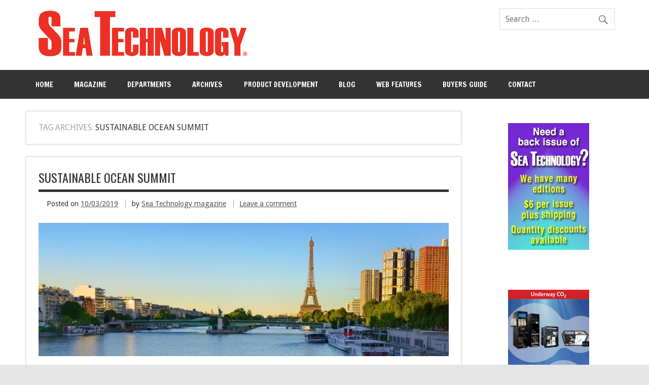

--- FILE ---
content_type: text/html; charset=UTF-8
request_url: https://sea-technology.com/tag/sustainable-ocean-summit
body_size: 19754
content:
<!DOCTYPE html><!-- HTML 5 -->
<html lang="en-US">

<head>
<meta charset="UTF-8" />
<meta name="viewport" content="width=device-width, initial-scale=1">
<title>Sustainable Ocean Summit Archives - Sea Technology magazine</title>
<link rel="profile" href="http://gmpg.org/xfn/11" />
<link rel="pingback" href="https://sea-technology.com/xmlrpc.php" />

<!--[if lt IE 9]>
<script src="https://sea-technology.com/wp-content/themes/dynamic-news/js/html5shiv.js" type="text/javascript"></script>
<![endif]-->
<script type="text/javascript">
  WebFontConfig = {"google":{"families":["Oswald:r:latin,latin-ext"]},"api_url":"https:\/\/fonts-api.wp.com\/css"};
  (function() {
    var wf = document.createElement('script');
    wf.src = 'https://sea-technology.com/wp-content/mu-plugins/wpcomsh/vendor/automattic/custom-fonts/js/webfont.js';
    wf.type = 'text/javascript';
    wf.async = 'true';
    var s = document.getElementsByTagName('script')[0];
    s.parentNode.insertBefore(wf, s);
	})();
</script><style id="jetpack-custom-fonts-css">.wf-active #logo .site-title{font-weight:400;font-family:"Oswald",sans-serif;font-style:normal}.wf-active #header-content #header-text{font-style:normal;font-weight:400}.wf-active .widgettitle{font-family:"Oswald",sans-serif;font-style:normal;font-weight:400}.wf-active .page-title, .wf-active .post-title{font-weight:400;font-family:"Oswald",sans-serif;font-style:normal}.wf-active .page-title{font-style:normal;font-weight:400}.wf-active .post-title{font-style:normal;font-weight:400}.wf-active .archive-title{font-weight:400;font-style:normal}.wf-active .comment h1, .wf-active .comment h2, .wf-active .comment h3, .wf-active .comment h4, .wf-active .comment h5, .wf-active .comment h6, .wf-active .entry h1, .wf-active .entry h2, .wf-active .entry h3, .wf-active .entry h4, .wf-active .entry h5, .wf-active .entry h6{font-weight:400;font-style:normal}.wf-active #comments .comments-title, .wf-active #respond #reply-title{font-weight:400;font-family:"Oswald",sans-serif;font-style:normal}.wf-active .widget-category-posts .type-post .post-title{font-style:normal;font-weight:400}.wf-active .widget-category-posts .more-posts .post-title{font-family:"Oswald",sans-serif;font-style:normal;font-weight:400}</style>
<meta name='robots' content='index, follow, max-image-preview:large, max-snippet:-1, max-video-preview:-1' />

	<!-- This site is optimized with the Yoast SEO plugin v26.7 - https://yoast.com/wordpress/plugins/seo/ -->
	<link rel="canonical" href="http://sea-technology.com/tag/sustainable-ocean-summit" />
	<meta property="og:locale" content="en_US" />
	<meta property="og:type" content="article" />
	<meta property="og:title" content="Sustainable Ocean Summit Archives - Sea Technology magazine" />
	<meta property="og:url" content="http://sea-technology.com/tag/sustainable-ocean-summit" />
	<meta property="og:site_name" content="Sea Technology magazine" />
	<meta name="twitter:card" content="summary_large_image" />
	<meta name="twitter:site" content="@SeaTechnology" />
	<script type="application/ld+json" class="yoast-schema-graph">{"@context":"https://schema.org","@graph":[{"@type":"CollectionPage","@id":"http://sea-technology.com/tag/sustainable-ocean-summit","url":"http://sea-technology.com/tag/sustainable-ocean-summit","name":"Sustainable Ocean Summit Archives - Sea Technology magazine","isPartOf":{"@id":"https://sea-technology.com/#website"},"primaryImageOfPage":{"@id":"http://sea-technology.com/tag/sustainable-ocean-summit#primaryimage"},"image":{"@id":"http://sea-technology.com/tag/sustainable-ocean-summit#primaryimage"},"thumbnailUrl":"https://i0.wp.com/sea-technology.com/wp-content/uploads/2019/10/SOS-Photo-1.jpg?fit=5288%2C2259&ssl=1","breadcrumb":{"@id":"http://sea-technology.com/tag/sustainable-ocean-summit#breadcrumb"},"inLanguage":"en-US"},{"@type":"ImageObject","inLanguage":"en-US","@id":"http://sea-technology.com/tag/sustainable-ocean-summit#primaryimage","url":"https://i0.wp.com/sea-technology.com/wp-content/uploads/2019/10/SOS-Photo-1.jpg?fit=5288%2C2259&ssl=1","contentUrl":"https://i0.wp.com/sea-technology.com/wp-content/uploads/2019/10/SOS-Photo-1.jpg?fit=5288%2C2259&ssl=1","width":5288,"height":2259,"caption":"Paris"},{"@type":"BreadcrumbList","@id":"http://sea-technology.com/tag/sustainable-ocean-summit#breadcrumb","itemListElement":[{"@type":"ListItem","position":1,"name":"Home","item":"https://sea-technology.com/"},{"@type":"ListItem","position":2,"name":"Sustainable Ocean Summit"}]},{"@type":"WebSite","@id":"https://sea-technology.com/#website","url":"https://sea-technology.com/","name":"Sea Technology magazine","description":"","potentialAction":[{"@type":"SearchAction","target":{"@type":"EntryPoint","urlTemplate":"https://sea-technology.com/?s={search_term_string}"},"query-input":{"@type":"PropertyValueSpecification","valueRequired":true,"valueName":"search_term_string"}}],"inLanguage":"en-US"}]}</script>
	<!-- / Yoast SEO plugin. -->


<link rel='dns-prefetch' href='//secure.gravatar.com' />
<link rel='dns-prefetch' href='//stats.wp.com' />
<link rel='dns-prefetch' href='//fonts-api.wp.com' />
<link rel='dns-prefetch' href='//v0.wordpress.com' />
<link rel='dns-prefetch' href='//widgets.wp.com' />
<link rel='dns-prefetch' href='//s0.wp.com' />
<link rel='dns-prefetch' href='//0.gravatar.com' />
<link rel='dns-prefetch' href='//1.gravatar.com' />
<link rel='dns-prefetch' href='//2.gravatar.com' />
<link rel='dns-prefetch' href='//jetpack.wordpress.com' />
<link rel='dns-prefetch' href='//public-api.wordpress.com' />
<link rel='preconnect' href='//i0.wp.com' />
<link rel='preconnect' href='//c0.wp.com' />
<link rel="alternate" type="application/rss+xml" title="Sea Technology magazine &raquo; Feed" href="https://sea-technology.com/feed" />
<link rel="alternate" type="application/rss+xml" title="Sea Technology magazine &raquo; Comments Feed" href="https://sea-technology.com/comments/feed" />
<link rel="alternate" type="application/rss+xml" title="Sea Technology magazine &raquo; Sustainable Ocean Summit Tag Feed" href="https://sea-technology.com/tag/sustainable-ocean-summit/feed" />
		<!-- This site uses the Google Analytics by MonsterInsights plugin v9.11.1 - Using Analytics tracking - https://www.monsterinsights.com/ -->
							<script src="//www.googletagmanager.com/gtag/js?id=G-H4N7RJCRF2"  data-cfasync="false" data-wpfc-render="false" type="text/javascript" async></script>
			<script data-cfasync="false" data-wpfc-render="false" type="text/javascript">
				var mi_version = '9.11.1';
				var mi_track_user = true;
				var mi_no_track_reason = '';
								var MonsterInsightsDefaultLocations = {"page_location":"https:\/\/sea-technology.com\/tag\/sustainable-ocean-summit\/"};
								if ( typeof MonsterInsightsPrivacyGuardFilter === 'function' ) {
					var MonsterInsightsLocations = (typeof MonsterInsightsExcludeQuery === 'object') ? MonsterInsightsPrivacyGuardFilter( MonsterInsightsExcludeQuery ) : MonsterInsightsPrivacyGuardFilter( MonsterInsightsDefaultLocations );
				} else {
					var MonsterInsightsLocations = (typeof MonsterInsightsExcludeQuery === 'object') ? MonsterInsightsExcludeQuery : MonsterInsightsDefaultLocations;
				}

								var disableStrs = [
										'ga-disable-G-H4N7RJCRF2',
									];

				/* Function to detect opted out users */
				function __gtagTrackerIsOptedOut() {
					for (var index = 0; index < disableStrs.length; index++) {
						if (document.cookie.indexOf(disableStrs[index] + '=true') > -1) {
							return true;
						}
					}

					return false;
				}

				/* Disable tracking if the opt-out cookie exists. */
				if (__gtagTrackerIsOptedOut()) {
					for (var index = 0; index < disableStrs.length; index++) {
						window[disableStrs[index]] = true;
					}
				}

				/* Opt-out function */
				function __gtagTrackerOptout() {
					for (var index = 0; index < disableStrs.length; index++) {
						document.cookie = disableStrs[index] + '=true; expires=Thu, 31 Dec 2099 23:59:59 UTC; path=/';
						window[disableStrs[index]] = true;
					}
				}

				if ('undefined' === typeof gaOptout) {
					function gaOptout() {
						__gtagTrackerOptout();
					}
				}
								window.dataLayer = window.dataLayer || [];

				window.MonsterInsightsDualTracker = {
					helpers: {},
					trackers: {},
				};
				if (mi_track_user) {
					function __gtagDataLayer() {
						dataLayer.push(arguments);
					}

					function __gtagTracker(type, name, parameters) {
						if (!parameters) {
							parameters = {};
						}

						if (parameters.send_to) {
							__gtagDataLayer.apply(null, arguments);
							return;
						}

						if (type === 'event') {
														parameters.send_to = monsterinsights_frontend.v4_id;
							var hookName = name;
							if (typeof parameters['event_category'] !== 'undefined') {
								hookName = parameters['event_category'] + ':' + name;
							}

							if (typeof MonsterInsightsDualTracker.trackers[hookName] !== 'undefined') {
								MonsterInsightsDualTracker.trackers[hookName](parameters);
							} else {
								__gtagDataLayer('event', name, parameters);
							}
							
						} else {
							__gtagDataLayer.apply(null, arguments);
						}
					}

					__gtagTracker('js', new Date());
					__gtagTracker('set', {
						'developer_id.dZGIzZG': true,
											});
					if ( MonsterInsightsLocations.page_location ) {
						__gtagTracker('set', MonsterInsightsLocations);
					}
										__gtagTracker('config', 'G-H4N7RJCRF2', {"forceSSL":"true"} );
										window.gtag = __gtagTracker;										(function () {
						/* https://developers.google.com/analytics/devguides/collection/analyticsjs/ */
						/* ga and __gaTracker compatibility shim. */
						var noopfn = function () {
							return null;
						};
						var newtracker = function () {
							return new Tracker();
						};
						var Tracker = function () {
							return null;
						};
						var p = Tracker.prototype;
						p.get = noopfn;
						p.set = noopfn;
						p.send = function () {
							var args = Array.prototype.slice.call(arguments);
							args.unshift('send');
							__gaTracker.apply(null, args);
						};
						var __gaTracker = function () {
							var len = arguments.length;
							if (len === 0) {
								return;
							}
							var f = arguments[len - 1];
							if (typeof f !== 'object' || f === null || typeof f.hitCallback !== 'function') {
								if ('send' === arguments[0]) {
									var hitConverted, hitObject = false, action;
									if ('event' === arguments[1]) {
										if ('undefined' !== typeof arguments[3]) {
											hitObject = {
												'eventAction': arguments[3],
												'eventCategory': arguments[2],
												'eventLabel': arguments[4],
												'value': arguments[5] ? arguments[5] : 1,
											}
										}
									}
									if ('pageview' === arguments[1]) {
										if ('undefined' !== typeof arguments[2]) {
											hitObject = {
												'eventAction': 'page_view',
												'page_path': arguments[2],
											}
										}
									}
									if (typeof arguments[2] === 'object') {
										hitObject = arguments[2];
									}
									if (typeof arguments[5] === 'object') {
										Object.assign(hitObject, arguments[5]);
									}
									if ('undefined' !== typeof arguments[1].hitType) {
										hitObject = arguments[1];
										if ('pageview' === hitObject.hitType) {
											hitObject.eventAction = 'page_view';
										}
									}
									if (hitObject) {
										action = 'timing' === arguments[1].hitType ? 'timing_complete' : hitObject.eventAction;
										hitConverted = mapArgs(hitObject);
										__gtagTracker('event', action, hitConverted);
									}
								}
								return;
							}

							function mapArgs(args) {
								var arg, hit = {};
								var gaMap = {
									'eventCategory': 'event_category',
									'eventAction': 'event_action',
									'eventLabel': 'event_label',
									'eventValue': 'event_value',
									'nonInteraction': 'non_interaction',
									'timingCategory': 'event_category',
									'timingVar': 'name',
									'timingValue': 'value',
									'timingLabel': 'event_label',
									'page': 'page_path',
									'location': 'page_location',
									'title': 'page_title',
									'referrer' : 'page_referrer',
								};
								for (arg in args) {
																		if (!(!args.hasOwnProperty(arg) || !gaMap.hasOwnProperty(arg))) {
										hit[gaMap[arg]] = args[arg];
									} else {
										hit[arg] = args[arg];
									}
								}
								return hit;
							}

							try {
								f.hitCallback();
							} catch (ex) {
							}
						};
						__gaTracker.create = newtracker;
						__gaTracker.getByName = newtracker;
						__gaTracker.getAll = function () {
							return [];
						};
						__gaTracker.remove = noopfn;
						__gaTracker.loaded = true;
						window['__gaTracker'] = __gaTracker;
					})();
									} else {
										console.log("");
					(function () {
						function __gtagTracker() {
							return null;
						}

						window['__gtagTracker'] = __gtagTracker;
						window['gtag'] = __gtagTracker;
					})();
									}
			</script>
							<!-- / Google Analytics by MonsterInsights -->
		<!-- sea-technology.com is managing ads with Advanced Ads 2.0.16 – https://wpadvancedads.com/ --><script id="seate-ready">
			window.advanced_ads_ready=function(e,a){a=a||"complete";var d=function(e){return"interactive"===a?"loading"!==e:"complete"===e};d(document.readyState)?e():document.addEventListener("readystatechange",(function(a){d(a.target.readyState)&&e()}),{once:"interactive"===a})},window.advanced_ads_ready_queue=window.advanced_ads_ready_queue||[];		</script>
		<style id='wp-img-auto-sizes-contain-inline-css' type='text/css'>
img:is([sizes=auto i],[sizes^="auto," i]){contain-intrinsic-size:3000px 1500px}
/*# sourceURL=wp-img-auto-sizes-contain-inline-css */
</style>
<style id='wp-emoji-styles-inline-css' type='text/css'>

	img.wp-smiley, img.emoji {
		display: inline !important;
		border: none !important;
		box-shadow: none !important;
		height: 1em !important;
		width: 1em !important;
		margin: 0 0.07em !important;
		vertical-align: -0.1em !important;
		background: none !important;
		padding: 0 !important;
	}
/*# sourceURL=wp-emoji-styles-inline-css */
</style>
<style id='wp-block-library-inline-css' type='text/css'>
:root{--wp-block-synced-color:#7a00df;--wp-block-synced-color--rgb:122,0,223;--wp-bound-block-color:var(--wp-block-synced-color);--wp-editor-canvas-background:#ddd;--wp-admin-theme-color:#007cba;--wp-admin-theme-color--rgb:0,124,186;--wp-admin-theme-color-darker-10:#006ba1;--wp-admin-theme-color-darker-10--rgb:0,107,160.5;--wp-admin-theme-color-darker-20:#005a87;--wp-admin-theme-color-darker-20--rgb:0,90,135;--wp-admin-border-width-focus:2px}@media (min-resolution:192dpi){:root{--wp-admin-border-width-focus:1.5px}}.wp-element-button{cursor:pointer}:root .has-very-light-gray-background-color{background-color:#eee}:root .has-very-dark-gray-background-color{background-color:#313131}:root .has-very-light-gray-color{color:#eee}:root .has-very-dark-gray-color{color:#313131}:root .has-vivid-green-cyan-to-vivid-cyan-blue-gradient-background{background:linear-gradient(135deg,#00d084,#0693e3)}:root .has-purple-crush-gradient-background{background:linear-gradient(135deg,#34e2e4,#4721fb 50%,#ab1dfe)}:root .has-hazy-dawn-gradient-background{background:linear-gradient(135deg,#faaca8,#dad0ec)}:root .has-subdued-olive-gradient-background{background:linear-gradient(135deg,#fafae1,#67a671)}:root .has-atomic-cream-gradient-background{background:linear-gradient(135deg,#fdd79a,#004a59)}:root .has-nightshade-gradient-background{background:linear-gradient(135deg,#330968,#31cdcf)}:root .has-midnight-gradient-background{background:linear-gradient(135deg,#020381,#2874fc)}:root{--wp--preset--font-size--normal:16px;--wp--preset--font-size--huge:42px}.has-regular-font-size{font-size:1em}.has-larger-font-size{font-size:2.625em}.has-normal-font-size{font-size:var(--wp--preset--font-size--normal)}.has-huge-font-size{font-size:var(--wp--preset--font-size--huge)}.has-text-align-center{text-align:center}.has-text-align-left{text-align:left}.has-text-align-right{text-align:right}.has-fit-text{white-space:nowrap!important}#end-resizable-editor-section{display:none}.aligncenter{clear:both}.items-justified-left{justify-content:flex-start}.items-justified-center{justify-content:center}.items-justified-right{justify-content:flex-end}.items-justified-space-between{justify-content:space-between}.screen-reader-text{border:0;clip-path:inset(50%);height:1px;margin:-1px;overflow:hidden;padding:0;position:absolute;width:1px;word-wrap:normal!important}.screen-reader-text:focus{background-color:#ddd;clip-path:none;color:#444;display:block;font-size:1em;height:auto;left:5px;line-height:normal;padding:15px 23px 14px;text-decoration:none;top:5px;width:auto;z-index:100000}html :where(.has-border-color){border-style:solid}html :where([style*=border-top-color]){border-top-style:solid}html :where([style*=border-right-color]){border-right-style:solid}html :where([style*=border-bottom-color]){border-bottom-style:solid}html :where([style*=border-left-color]){border-left-style:solid}html :where([style*=border-width]){border-style:solid}html :where([style*=border-top-width]){border-top-style:solid}html :where([style*=border-right-width]){border-right-style:solid}html :where([style*=border-bottom-width]){border-bottom-style:solid}html :where([style*=border-left-width]){border-left-style:solid}html :where(img[class*=wp-image-]){height:auto;max-width:100%}:where(figure){margin:0 0 1em}html :where(.is-position-sticky){--wp-admin--admin-bar--position-offset:var(--wp-admin--admin-bar--height,0px)}@media screen and (max-width:600px){html :where(.is-position-sticky){--wp-admin--admin-bar--position-offset:0px}}
.has-text-align-justify{text-align:justify;}

/*# sourceURL=wp-block-library-inline-css */
</style><style id='global-styles-inline-css' type='text/css'>
:root{--wp--preset--aspect-ratio--square: 1;--wp--preset--aspect-ratio--4-3: 4/3;--wp--preset--aspect-ratio--3-4: 3/4;--wp--preset--aspect-ratio--3-2: 3/2;--wp--preset--aspect-ratio--2-3: 2/3;--wp--preset--aspect-ratio--16-9: 16/9;--wp--preset--aspect-ratio--9-16: 9/16;--wp--preset--color--black: #000000;--wp--preset--color--cyan-bluish-gray: #abb8c3;--wp--preset--color--white: #ffffff;--wp--preset--color--pale-pink: #f78da7;--wp--preset--color--vivid-red: #cf2e2e;--wp--preset--color--luminous-vivid-orange: #ff6900;--wp--preset--color--luminous-vivid-amber: #fcb900;--wp--preset--color--light-green-cyan: #7bdcb5;--wp--preset--color--vivid-green-cyan: #00d084;--wp--preset--color--pale-cyan-blue: #8ed1fc;--wp--preset--color--vivid-cyan-blue: #0693e3;--wp--preset--color--vivid-purple: #9b51e0;--wp--preset--color--primary: #e84747;--wp--preset--color--secondary: #cf2e2e;--wp--preset--color--accent: #0d95a6;--wp--preset--color--highlight: #48a60d;--wp--preset--color--light-gray: #dddddd;--wp--preset--color--gray: #808080;--wp--preset--color--dark-gray: #303030;--wp--preset--gradient--vivid-cyan-blue-to-vivid-purple: linear-gradient(135deg,rgb(6,147,227) 0%,rgb(155,81,224) 100%);--wp--preset--gradient--light-green-cyan-to-vivid-green-cyan: linear-gradient(135deg,rgb(122,220,180) 0%,rgb(0,208,130) 100%);--wp--preset--gradient--luminous-vivid-amber-to-luminous-vivid-orange: linear-gradient(135deg,rgb(252,185,0) 0%,rgb(255,105,0) 100%);--wp--preset--gradient--luminous-vivid-orange-to-vivid-red: linear-gradient(135deg,rgb(255,105,0) 0%,rgb(207,46,46) 100%);--wp--preset--gradient--very-light-gray-to-cyan-bluish-gray: linear-gradient(135deg,rgb(238,238,238) 0%,rgb(169,184,195) 100%);--wp--preset--gradient--cool-to-warm-spectrum: linear-gradient(135deg,rgb(74,234,220) 0%,rgb(151,120,209) 20%,rgb(207,42,186) 40%,rgb(238,44,130) 60%,rgb(251,105,98) 80%,rgb(254,248,76) 100%);--wp--preset--gradient--blush-light-purple: linear-gradient(135deg,rgb(255,206,236) 0%,rgb(152,150,240) 100%);--wp--preset--gradient--blush-bordeaux: linear-gradient(135deg,rgb(254,205,165) 0%,rgb(254,45,45) 50%,rgb(107,0,62) 100%);--wp--preset--gradient--luminous-dusk: linear-gradient(135deg,rgb(255,203,112) 0%,rgb(199,81,192) 50%,rgb(65,88,208) 100%);--wp--preset--gradient--pale-ocean: linear-gradient(135deg,rgb(255,245,203) 0%,rgb(182,227,212) 50%,rgb(51,167,181) 100%);--wp--preset--gradient--electric-grass: linear-gradient(135deg,rgb(202,248,128) 0%,rgb(113,206,126) 100%);--wp--preset--gradient--midnight: linear-gradient(135deg,rgb(2,3,129) 0%,rgb(40,116,252) 100%);--wp--preset--font-size--small: 14px;--wp--preset--font-size--medium: 20px;--wp--preset--font-size--large: 24px;--wp--preset--font-size--x-large: 42px;--wp--preset--font-size--huge: 36px;--wp--preset--font-family--albert-sans: 'Albert Sans', sans-serif;--wp--preset--font-family--alegreya: Alegreya, serif;--wp--preset--font-family--arvo: Arvo, serif;--wp--preset--font-family--bodoni-moda: 'Bodoni Moda', serif;--wp--preset--font-family--bricolage-grotesque: 'Bricolage Grotesque', sans-serif;--wp--preset--font-family--cabin: Cabin, sans-serif;--wp--preset--font-family--chivo: Chivo, sans-serif;--wp--preset--font-family--commissioner: Commissioner, sans-serif;--wp--preset--font-family--cormorant: Cormorant, serif;--wp--preset--font-family--courier-prime: 'Courier Prime', monospace;--wp--preset--font-family--crimson-pro: 'Crimson Pro', serif;--wp--preset--font-family--dm-mono: 'DM Mono', monospace;--wp--preset--font-family--dm-sans: 'DM Sans', sans-serif;--wp--preset--font-family--dm-serif-display: 'DM Serif Display', serif;--wp--preset--font-family--domine: Domine, serif;--wp--preset--font-family--eb-garamond: 'EB Garamond', serif;--wp--preset--font-family--epilogue: Epilogue, sans-serif;--wp--preset--font-family--fahkwang: Fahkwang, sans-serif;--wp--preset--font-family--figtree: Figtree, sans-serif;--wp--preset--font-family--fira-sans: 'Fira Sans', sans-serif;--wp--preset--font-family--fjalla-one: 'Fjalla One', sans-serif;--wp--preset--font-family--fraunces: Fraunces, serif;--wp--preset--font-family--gabarito: Gabarito, system-ui;--wp--preset--font-family--ibm-plex-mono: 'IBM Plex Mono', monospace;--wp--preset--font-family--ibm-plex-sans: 'IBM Plex Sans', sans-serif;--wp--preset--font-family--ibarra-real-nova: 'Ibarra Real Nova', serif;--wp--preset--font-family--instrument-serif: 'Instrument Serif', serif;--wp--preset--font-family--inter: Inter, sans-serif;--wp--preset--font-family--josefin-sans: 'Josefin Sans', sans-serif;--wp--preset--font-family--jost: Jost, sans-serif;--wp--preset--font-family--libre-baskerville: 'Libre Baskerville', serif;--wp--preset--font-family--libre-franklin: 'Libre Franklin', sans-serif;--wp--preset--font-family--literata: Literata, serif;--wp--preset--font-family--lora: Lora, serif;--wp--preset--font-family--merriweather: Merriweather, serif;--wp--preset--font-family--montserrat: Montserrat, sans-serif;--wp--preset--font-family--newsreader: Newsreader, serif;--wp--preset--font-family--noto-sans-mono: 'Noto Sans Mono', sans-serif;--wp--preset--font-family--nunito: Nunito, sans-serif;--wp--preset--font-family--open-sans: 'Open Sans', sans-serif;--wp--preset--font-family--overpass: Overpass, sans-serif;--wp--preset--font-family--pt-serif: 'PT Serif', serif;--wp--preset--font-family--petrona: Petrona, serif;--wp--preset--font-family--piazzolla: Piazzolla, serif;--wp--preset--font-family--playfair-display: 'Playfair Display', serif;--wp--preset--font-family--plus-jakarta-sans: 'Plus Jakarta Sans', sans-serif;--wp--preset--font-family--poppins: Poppins, sans-serif;--wp--preset--font-family--raleway: Raleway, sans-serif;--wp--preset--font-family--roboto: Roboto, sans-serif;--wp--preset--font-family--roboto-slab: 'Roboto Slab', serif;--wp--preset--font-family--rubik: Rubik, sans-serif;--wp--preset--font-family--rufina: Rufina, serif;--wp--preset--font-family--sora: Sora, sans-serif;--wp--preset--font-family--source-sans-3: 'Source Sans 3', sans-serif;--wp--preset--font-family--source-serif-4: 'Source Serif 4', serif;--wp--preset--font-family--space-mono: 'Space Mono', monospace;--wp--preset--font-family--syne: Syne, sans-serif;--wp--preset--font-family--texturina: Texturina, serif;--wp--preset--font-family--urbanist: Urbanist, sans-serif;--wp--preset--font-family--work-sans: 'Work Sans', sans-serif;--wp--preset--spacing--20: 0.44rem;--wp--preset--spacing--30: 0.67rem;--wp--preset--spacing--40: 1rem;--wp--preset--spacing--50: 1.5rem;--wp--preset--spacing--60: 2.25rem;--wp--preset--spacing--70: 3.38rem;--wp--preset--spacing--80: 5.06rem;--wp--preset--shadow--natural: 6px 6px 9px rgba(0, 0, 0, 0.2);--wp--preset--shadow--deep: 12px 12px 50px rgba(0, 0, 0, 0.4);--wp--preset--shadow--sharp: 6px 6px 0px rgba(0, 0, 0, 0.2);--wp--preset--shadow--outlined: 6px 6px 0px -3px rgb(255, 255, 255), 6px 6px rgb(0, 0, 0);--wp--preset--shadow--crisp: 6px 6px 0px rgb(0, 0, 0);}:where(.is-layout-flex){gap: 0.5em;}:where(.is-layout-grid){gap: 0.5em;}body .is-layout-flex{display: flex;}.is-layout-flex{flex-wrap: wrap;align-items: center;}.is-layout-flex > :is(*, div){margin: 0;}body .is-layout-grid{display: grid;}.is-layout-grid > :is(*, div){margin: 0;}:where(.wp-block-columns.is-layout-flex){gap: 2em;}:where(.wp-block-columns.is-layout-grid){gap: 2em;}:where(.wp-block-post-template.is-layout-flex){gap: 1.25em;}:where(.wp-block-post-template.is-layout-grid){gap: 1.25em;}.has-black-color{color: var(--wp--preset--color--black) !important;}.has-cyan-bluish-gray-color{color: var(--wp--preset--color--cyan-bluish-gray) !important;}.has-white-color{color: var(--wp--preset--color--white) !important;}.has-pale-pink-color{color: var(--wp--preset--color--pale-pink) !important;}.has-vivid-red-color{color: var(--wp--preset--color--vivid-red) !important;}.has-luminous-vivid-orange-color{color: var(--wp--preset--color--luminous-vivid-orange) !important;}.has-luminous-vivid-amber-color{color: var(--wp--preset--color--luminous-vivid-amber) !important;}.has-light-green-cyan-color{color: var(--wp--preset--color--light-green-cyan) !important;}.has-vivid-green-cyan-color{color: var(--wp--preset--color--vivid-green-cyan) !important;}.has-pale-cyan-blue-color{color: var(--wp--preset--color--pale-cyan-blue) !important;}.has-vivid-cyan-blue-color{color: var(--wp--preset--color--vivid-cyan-blue) !important;}.has-vivid-purple-color{color: var(--wp--preset--color--vivid-purple) !important;}.has-black-background-color{background-color: var(--wp--preset--color--black) !important;}.has-cyan-bluish-gray-background-color{background-color: var(--wp--preset--color--cyan-bluish-gray) !important;}.has-white-background-color{background-color: var(--wp--preset--color--white) !important;}.has-pale-pink-background-color{background-color: var(--wp--preset--color--pale-pink) !important;}.has-vivid-red-background-color{background-color: var(--wp--preset--color--vivid-red) !important;}.has-luminous-vivid-orange-background-color{background-color: var(--wp--preset--color--luminous-vivid-orange) !important;}.has-luminous-vivid-amber-background-color{background-color: var(--wp--preset--color--luminous-vivid-amber) !important;}.has-light-green-cyan-background-color{background-color: var(--wp--preset--color--light-green-cyan) !important;}.has-vivid-green-cyan-background-color{background-color: var(--wp--preset--color--vivid-green-cyan) !important;}.has-pale-cyan-blue-background-color{background-color: var(--wp--preset--color--pale-cyan-blue) !important;}.has-vivid-cyan-blue-background-color{background-color: var(--wp--preset--color--vivid-cyan-blue) !important;}.has-vivid-purple-background-color{background-color: var(--wp--preset--color--vivid-purple) !important;}.has-black-border-color{border-color: var(--wp--preset--color--black) !important;}.has-cyan-bluish-gray-border-color{border-color: var(--wp--preset--color--cyan-bluish-gray) !important;}.has-white-border-color{border-color: var(--wp--preset--color--white) !important;}.has-pale-pink-border-color{border-color: var(--wp--preset--color--pale-pink) !important;}.has-vivid-red-border-color{border-color: var(--wp--preset--color--vivid-red) !important;}.has-luminous-vivid-orange-border-color{border-color: var(--wp--preset--color--luminous-vivid-orange) !important;}.has-luminous-vivid-amber-border-color{border-color: var(--wp--preset--color--luminous-vivid-amber) !important;}.has-light-green-cyan-border-color{border-color: var(--wp--preset--color--light-green-cyan) !important;}.has-vivid-green-cyan-border-color{border-color: var(--wp--preset--color--vivid-green-cyan) !important;}.has-pale-cyan-blue-border-color{border-color: var(--wp--preset--color--pale-cyan-blue) !important;}.has-vivid-cyan-blue-border-color{border-color: var(--wp--preset--color--vivid-cyan-blue) !important;}.has-vivid-purple-border-color{border-color: var(--wp--preset--color--vivid-purple) !important;}.has-vivid-cyan-blue-to-vivid-purple-gradient-background{background: var(--wp--preset--gradient--vivid-cyan-blue-to-vivid-purple) !important;}.has-light-green-cyan-to-vivid-green-cyan-gradient-background{background: var(--wp--preset--gradient--light-green-cyan-to-vivid-green-cyan) !important;}.has-luminous-vivid-amber-to-luminous-vivid-orange-gradient-background{background: var(--wp--preset--gradient--luminous-vivid-amber-to-luminous-vivid-orange) !important;}.has-luminous-vivid-orange-to-vivid-red-gradient-background{background: var(--wp--preset--gradient--luminous-vivid-orange-to-vivid-red) !important;}.has-very-light-gray-to-cyan-bluish-gray-gradient-background{background: var(--wp--preset--gradient--very-light-gray-to-cyan-bluish-gray) !important;}.has-cool-to-warm-spectrum-gradient-background{background: var(--wp--preset--gradient--cool-to-warm-spectrum) !important;}.has-blush-light-purple-gradient-background{background: var(--wp--preset--gradient--blush-light-purple) !important;}.has-blush-bordeaux-gradient-background{background: var(--wp--preset--gradient--blush-bordeaux) !important;}.has-luminous-dusk-gradient-background{background: var(--wp--preset--gradient--luminous-dusk) !important;}.has-pale-ocean-gradient-background{background: var(--wp--preset--gradient--pale-ocean) !important;}.has-electric-grass-gradient-background{background: var(--wp--preset--gradient--electric-grass) !important;}.has-midnight-gradient-background{background: var(--wp--preset--gradient--midnight) !important;}.has-small-font-size{font-size: var(--wp--preset--font-size--small) !important;}.has-medium-font-size{font-size: var(--wp--preset--font-size--medium) !important;}.has-large-font-size{font-size: var(--wp--preset--font-size--large) !important;}.has-x-large-font-size{font-size: var(--wp--preset--font-size--x-large) !important;}.has-albert-sans-font-family{font-family: var(--wp--preset--font-family--albert-sans) !important;}.has-alegreya-font-family{font-family: var(--wp--preset--font-family--alegreya) !important;}.has-arvo-font-family{font-family: var(--wp--preset--font-family--arvo) !important;}.has-bodoni-moda-font-family{font-family: var(--wp--preset--font-family--bodoni-moda) !important;}.has-bricolage-grotesque-font-family{font-family: var(--wp--preset--font-family--bricolage-grotesque) !important;}.has-cabin-font-family{font-family: var(--wp--preset--font-family--cabin) !important;}.has-chivo-font-family{font-family: var(--wp--preset--font-family--chivo) !important;}.has-commissioner-font-family{font-family: var(--wp--preset--font-family--commissioner) !important;}.has-cormorant-font-family{font-family: var(--wp--preset--font-family--cormorant) !important;}.has-courier-prime-font-family{font-family: var(--wp--preset--font-family--courier-prime) !important;}.has-crimson-pro-font-family{font-family: var(--wp--preset--font-family--crimson-pro) !important;}.has-dm-mono-font-family{font-family: var(--wp--preset--font-family--dm-mono) !important;}.has-dm-sans-font-family{font-family: var(--wp--preset--font-family--dm-sans) !important;}.has-dm-serif-display-font-family{font-family: var(--wp--preset--font-family--dm-serif-display) !important;}.has-domine-font-family{font-family: var(--wp--preset--font-family--domine) !important;}.has-eb-garamond-font-family{font-family: var(--wp--preset--font-family--eb-garamond) !important;}.has-epilogue-font-family{font-family: var(--wp--preset--font-family--epilogue) !important;}.has-fahkwang-font-family{font-family: var(--wp--preset--font-family--fahkwang) !important;}.has-figtree-font-family{font-family: var(--wp--preset--font-family--figtree) !important;}.has-fira-sans-font-family{font-family: var(--wp--preset--font-family--fira-sans) !important;}.has-fjalla-one-font-family{font-family: var(--wp--preset--font-family--fjalla-one) !important;}.has-fraunces-font-family{font-family: var(--wp--preset--font-family--fraunces) !important;}.has-gabarito-font-family{font-family: var(--wp--preset--font-family--gabarito) !important;}.has-ibm-plex-mono-font-family{font-family: var(--wp--preset--font-family--ibm-plex-mono) !important;}.has-ibm-plex-sans-font-family{font-family: var(--wp--preset--font-family--ibm-plex-sans) !important;}.has-ibarra-real-nova-font-family{font-family: var(--wp--preset--font-family--ibarra-real-nova) !important;}.has-instrument-serif-font-family{font-family: var(--wp--preset--font-family--instrument-serif) !important;}.has-inter-font-family{font-family: var(--wp--preset--font-family--inter) !important;}.has-josefin-sans-font-family{font-family: var(--wp--preset--font-family--josefin-sans) !important;}.has-jost-font-family{font-family: var(--wp--preset--font-family--jost) !important;}.has-libre-baskerville-font-family{font-family: var(--wp--preset--font-family--libre-baskerville) !important;}.has-libre-franklin-font-family{font-family: var(--wp--preset--font-family--libre-franklin) !important;}.has-literata-font-family{font-family: var(--wp--preset--font-family--literata) !important;}.has-lora-font-family{font-family: var(--wp--preset--font-family--lora) !important;}.has-merriweather-font-family{font-family: var(--wp--preset--font-family--merriweather) !important;}.has-montserrat-font-family{font-family: var(--wp--preset--font-family--montserrat) !important;}.has-newsreader-font-family{font-family: var(--wp--preset--font-family--newsreader) !important;}.has-noto-sans-mono-font-family{font-family: var(--wp--preset--font-family--noto-sans-mono) !important;}.has-nunito-font-family{font-family: var(--wp--preset--font-family--nunito) !important;}.has-open-sans-font-family{font-family: var(--wp--preset--font-family--open-sans) !important;}.has-overpass-font-family{font-family: var(--wp--preset--font-family--overpass) !important;}.has-pt-serif-font-family{font-family: var(--wp--preset--font-family--pt-serif) !important;}.has-petrona-font-family{font-family: var(--wp--preset--font-family--petrona) !important;}.has-piazzolla-font-family{font-family: var(--wp--preset--font-family--piazzolla) !important;}.has-playfair-display-font-family{font-family: var(--wp--preset--font-family--playfair-display) !important;}.has-plus-jakarta-sans-font-family{font-family: var(--wp--preset--font-family--plus-jakarta-sans) !important;}.has-poppins-font-family{font-family: var(--wp--preset--font-family--poppins) !important;}.has-raleway-font-family{font-family: var(--wp--preset--font-family--raleway) !important;}.has-roboto-font-family{font-family: var(--wp--preset--font-family--roboto) !important;}.has-roboto-slab-font-family{font-family: var(--wp--preset--font-family--roboto-slab) !important;}.has-rubik-font-family{font-family: var(--wp--preset--font-family--rubik) !important;}.has-rufina-font-family{font-family: var(--wp--preset--font-family--rufina) !important;}.has-sora-font-family{font-family: var(--wp--preset--font-family--sora) !important;}.has-source-sans-3-font-family{font-family: var(--wp--preset--font-family--source-sans-3) !important;}.has-source-serif-4-font-family{font-family: var(--wp--preset--font-family--source-serif-4) !important;}.has-space-mono-font-family{font-family: var(--wp--preset--font-family--space-mono) !important;}.has-syne-font-family{font-family: var(--wp--preset--font-family--syne) !important;}.has-texturina-font-family{font-family: var(--wp--preset--font-family--texturina) !important;}.has-urbanist-font-family{font-family: var(--wp--preset--font-family--urbanist) !important;}.has-work-sans-font-family{font-family: var(--wp--preset--font-family--work-sans) !important;}
/*# sourceURL=global-styles-inline-css */
</style>

<style id='classic-theme-styles-inline-css' type='text/css'>
/*! This file is auto-generated */
.wp-block-button__link{color:#fff;background-color:#32373c;border-radius:9999px;box-shadow:none;text-decoration:none;padding:calc(.667em + 2px) calc(1.333em + 2px);font-size:1.125em}.wp-block-file__button{background:#32373c;color:#fff;text-decoration:none}
/*# sourceURL=/wp-includes/css/classic-themes.min.css */
</style>
<link rel='stylesheet' id='wpcom-text-widget-styles-css' href='https://sea-technology.com/wp-content/mu-plugins/wpcomsh/vendor/automattic/text-media-widget-styles/css/widget-text.css?ver=20170607' type='text/css' media='all' />
<link rel='stylesheet' id='intelliwidget-css' href='https://sea-technology.com/wp-content/plugins/intelliwidget-per-page-featured-posts-and-menus/templates/intelliwidget.css?ver=2.3.9.2' type='text/css' media='all' />
<link rel='stylesheet' id='printomatic-css-css' href='https://sea-technology.com/wp-content/plugins/print-o-matic/css/style.css?ver=2.0' type='text/css' media='all' />
<link rel='stylesheet' id='dynamicnews-stylesheet-css' href='https://sea-technology.com/wp-content/themes/dynamic-news/style.css?ver=20140326' type='text/css' media='all' />
<link rel='stylesheet' id='dynamicnews-genericons-css' href='https://sea-technology.com/wp-content/themes/dynamic-news/css/genericons/genericons.css?ver=20150106' type='text/css' media='all' />
<link rel='stylesheet' id='dynamicnews-flexslider-css' href='https://sea-technology.com/wp-content/themes/dynamic-news/css/flexslider.css?ver=20140228' type='text/css' media='all' />
<link rel='stylesheet' id='dynamicnews-default-fonts-css' href='https://fonts-api.wp.com/css?family=Droid+Sans%3A400%2C400italic%2C700%2C700italic%7CFrancois+One%3A400%2C400italic%2C700%2C700italic&#038;subset=latin%2Clatin-ext' type='text/css' media='all' />
<link rel='stylesheet' id='jetpack_likes-css' href='https://sea-technology.com/wp-content/plugins/jetpack/modules/likes/style.css?ver=15.5-a.1' type='text/css' media='all' />
<link rel='stylesheet' id='jetpack-swiper-library-css' href='https://sea-technology.com/wp-content/plugins/jetpack/_inc/blocks/swiper.css?ver=15.5-a.1' type='text/css' media='all' />
<link rel='stylesheet' id='jetpack-carousel-css' href='https://sea-technology.com/wp-content/plugins/jetpack/modules/carousel/jetpack-carousel.css?ver=15.5-a.1' type='text/css' media='all' />
<link rel='stylesheet' id='tiled-gallery-css' href='https://sea-technology.com/wp-content/plugins/jetpack/modules/tiled-gallery/tiled-gallery/tiled-gallery.css?ver=2023-08-21' type='text/css' media='all' />
<link rel='stylesheet' id='jetpack-subscriptions-css' href='https://sea-technology.com/wp-content/plugins/jetpack/_inc/build/subscriptions/subscriptions.min.css?ver=15.5-a.1' type='text/css' media='all' />
<link rel='stylesheet' id='cyclone-template-style-dark-0-css' href='https://sea-technology.com/wp-content/plugins/cyclone-slider-2/templates/dark/style.css?ver=3.2.0' type='text/css' media='all' />
<link rel='stylesheet' id='cyclone-template-style-default-0-css' href='https://sea-technology.com/wp-content/plugins/cyclone-slider-2/templates/default/style.css?ver=3.2.0' type='text/css' media='all' />
<link rel='stylesheet' id='cyclone-template-style-standard-0-css' href='https://sea-technology.com/wp-content/plugins/cyclone-slider-2/templates/standard/style.css?ver=3.2.0' type='text/css' media='all' />
<link rel='stylesheet' id='cyclone-template-style-thumbnails-0-css' href='https://sea-technology.com/wp-content/plugins/cyclone-slider-2/templates/thumbnails/style.css?ver=3.2.0' type='text/css' media='all' />
<style id='jetpack-global-styles-frontend-style-inline-css' type='text/css'>
:root { --font-headings: unset; --font-base: unset; --font-headings-default: -apple-system,BlinkMacSystemFont,"Segoe UI",Roboto,Oxygen-Sans,Ubuntu,Cantarell,"Helvetica Neue",sans-serif; --font-base-default: -apple-system,BlinkMacSystemFont,"Segoe UI",Roboto,Oxygen-Sans,Ubuntu,Cantarell,"Helvetica Neue",sans-serif;}
/*# sourceURL=jetpack-global-styles-frontend-style-inline-css */
</style>
<script type="text/javascript" src="https://sea-technology.com/wp-content/plugins/google-analytics-for-wordpress/assets/js/frontend-gtag.min.js?ver=9.11.1" id="monsterinsights-frontend-script-js" async="async" data-wp-strategy="async"></script>
<script data-cfasync="false" data-wpfc-render="false" type="text/javascript" id='monsterinsights-frontend-script-js-extra'>/* <![CDATA[ */
var monsterinsights_frontend = {"js_events_tracking":"true","download_extensions":"doc,pdf,ppt,zip,xls,docx,pptx,xlsx","inbound_paths":"[]","home_url":"https:\/\/sea-technology.com","hash_tracking":"false","v4_id":"G-H4N7RJCRF2"};/* ]]> */
</script>
<script type="text/javascript" id="jetpack-mu-wpcom-settings-js-before">
/* <![CDATA[ */
var JETPACK_MU_WPCOM_SETTINGS = {"assetsUrl":"https://sea-technology.com/wp-content/mu-plugins/wpcomsh/jetpack_vendor/automattic/jetpack-mu-wpcom/src/build/"};
//# sourceURL=jetpack-mu-wpcom-settings-js-before
/* ]]> */
</script>
<script type="text/javascript" src="https://c0.wp.com/c/6.9/wp-includes/js/jquery/jquery.min.js" id="jquery-core-js"></script>
<script type="text/javascript" src="https://c0.wp.com/c/6.9/wp-includes/js/jquery/jquery-migrate.min.js" id="jquery-migrate-js"></script>
<script type="text/javascript" src="https://sea-technology.com/wp-content/themes/dynamic-news/js/jquery.flexslider.js?ver=20141023" id="dynamicnews-jquery-flexslider-js"></script>
<script type="text/javascript" id="dynamicnews-jquery-frontpage-slider-js-extra">
/* <![CDATA[ */
var DynamicNewsSliderParams = {"animation":"fade","speed":"10000"};
//# sourceURL=dynamicnews-jquery-frontpage-slider-js-extra
/* ]]> */
</script>
<script type="text/javascript" src="https://sea-technology.com/wp-content/themes/dynamic-news/js/slider.js?ver=20141022" id="dynamicnews-jquery-frontpage-slider-js"></script>
<script type="text/javascript" src="https://sea-technology.com/wp-content/themes/dynamic-news/js/navigation.js?ver=20141022" id="dynamicnews-jquery-navigation-js"></script>
<link rel="https://api.w.org/" href="https://sea-technology.com/wp-json/" /><link rel="alternate" title="JSON" type="application/json" href="https://sea-technology.com/wp-json/wp/v2/tags/596508782" /><link rel="EditURI" type="application/rsd+xml" title="RSD" href="https://sea-technology.com/xmlrpc.php?rsd" />

<style>
		#category-posts-2-internal ul {padding: 0;}
#category-posts-2-internal .cat-post-item img {max-width: initial; max-height: initial; margin: initial;}
#category-posts-2-internal .cat-post-author {margin-bottom: 0;}
#category-posts-2-internal .cat-post-thumbnail {margin: 5px 10px 5px 0;}
#category-posts-2-internal .cat-post-item:before {content: ""; clear: both;}
#category-posts-2-internal .cat-post-excerpt-more {display: inline-block;}
#category-posts-2-internal .cat-post-item {list-style: none; margin: 3px 0 10px; padding: 3px 0;}
#category-posts-2-internal .cat-post-current .cat-post-title {font-weight: bold; text-transform: uppercase;}
#category-posts-2-internal [class*=cat-post-tax] {font-size: 0.85em;}
#category-posts-2-internal [class*=cat-post-tax] * {display:inline-block;}
#category-posts-2-internal .cat-post-item:after {content: ""; display: table;	clear: both;}
#category-posts-2-internal .cat-post-item .cat-post-title {overflow: hidden;text-overflow: ellipsis;white-space: initial;display: -webkit-box;-webkit-line-clamp: 2;-webkit-box-orient: vertical;padding-bottom: 0 !important;}
#category-posts-2-internal .cat-post-item:after {content: ""; display: table;	clear: both;}
#category-posts-2-internal .cat-post-thumbnail {display:block; float:left; margin:5px 10px 5px 0;}
#category-posts-2-internal .cat-post-crop {overflow:hidden;display:block;}
#category-posts-2-internal p {margin:5px 0 0 0}
#category-posts-2-internal li > div {margin:5px 0 0 0; clear:both;}
#category-posts-2-internal .dashicons {vertical-align:middle;}
</style>
			<style>img#wpstats{display:none}</style>
		<style type="text/css">
			@media only screen and (min-width: 60em) {
				#wrapper {
					margin: 0;
					width: 100%;
					max-width: 100%;
					background: none;
				}
				#header {
					padding: 3em 0.5em;
				}
				.container {
					max-width: 1340px;
					width: 92%;
					margin: 0 auto;
					-webkit-box-sizing: border-box;
					-moz-box-sizing: border-box;
					box-sizing: border-box;
				}
				#wrap {
					padding: 1.5em 0;
				}
			}
			@media only screen and (max-width: 70em) {
				.container {
					width: 94%;
				}
			}
			@media only screen and (max-width: 65em) {
				.container {
					width: 96%;
				}
				#wrapper {
					background: #fff;
				}
			}
			@media only screen and (max-width: 60em) {
				.container {
					width: 100%;
					margin: 0;
					-webkit-box-sizing: border-box;
					-moz-box-sizing: border-box;
					box-sizing: border-box;
				}
				#wrap {
					padding: 1.5em 1.5em 0;
				}
			}
		</style><style type="text/css" id="custom-colors-css">input[type=submit],#mainnav-menu a:hover,#mainnav-menu ul a:hover,.widget-tabnav li a,.postinfo .meta-category a:hover,.postinfo .meta-category a:active,.more-link span,.read-more,#social-icons-menu li a,.bypostauthor .fn,.comment-author-admin .fn,#commentform #submit,#mainnav-icon:hover,#frontpage-slider-wrap:hover .frontpage-slider-controls a:hover,#social-icons-menu li a:before,.widget-tabnav li a:link,.widget-tabnav li a:visited,.more-link:link,.more-link:visited{color:#000}#navi-wrap,#mainnav-menu a:link,#mainnav-menu a:visited,.widgettitle,.postinfo .meta-category a,#social-icons-menu li a:hover,#footer-widgets .widgettitle,#footer-widgets .widget ul,#footer-widgets .widget div,#footer-wrap,#frontpage-slider .zeeslide .slide-entry,.frontpage-slider-controls .zeeflex-direction-nav a:before,#frontpage-slider .zeeslide .slide-title a:link,#frontpage-slider .zeeslide .slide-title a:visited,#footer a:hover,.widget-tabnavi li a:hover,.widget-tabnavi li a:active,#frontpage-slider .zeeslide .slide-more-link,#frontpage-slider .zeeslide .slide-more-link:link,#frontpage-slider .zeeslide .slide-more-link:visited{color:#fff}#footer-widgets .widget a:link,#footer-widgets .widget a:visited,#frontpage-slider .zeeslide .slide-title a:hover,#frontpage-slider .zeeslide .slide-title a:active{color:#ccc}.postmeta,#footer-widgets .widget-tabnav li a{color:#a3a3a3}code,pre,.comment-author .comment-meta{color:#a3a3a3}#frontpage-slider .zeeslide .slide-title{border-color:#ddd}#footer a{color:#a3a3a3}body{background:#e5e5e5}a,a:link,a:visited,#logo .site-title,.widget a:link,.widget a:visited,#flickr_badge_uber_wrapper a:link,#flickr_badge_uber_wrapper a:visited,#flickr_badge_uber_wrapper a:hover,#flickr_badge_uber_wrapper a:active,.post-title a:hover,.post-title a:active,.infinite-scroll #infinite-handle span,#image-nav .nav-previous a,#image-nav .nav-next a{color:#6d6d6d}input[type=submit],#mainnav-menu a:hover,#mainnav-menu ul a:hover,.postinfo .meta-category a:hover,.postinfo .meta-category a:active,#social-icons-menu li a,.bypostauthor .fn,.comment-author-admin .fn,#commentform #submit,#mainnav-icon:hover,.frontpage-slider-controls .zeeflex-control-paging li a.zeeflex-active{background:#777}.widget-tabnav li a,.more-link span,.read-more,#frontpage-slider-wrap:hover .frontpage-slider-controls a:hover,.more-link{background-color:#777}.archive-title span{color:#a3a3a3}#frontpage-slider .zeeslide .slide-entry{border-top-color:#777}#logo a:hover .site-title,#logo .site-description,#mainnav-menu ul a,.search-form .search-field,.search-form .search-submit:hover .genericon-search,#wp-calendar tbody #today,.page-title,.post-title,.post-title a:link,.post-title a:visited,.postmeta,.postinfo .meta-category,.archive-title,.post-pagination,.infinite-scroll #infinite-handle span:hover,#image-nav,#comments .comments-title,#respond #reply-title{color:#333}#navi-wrap,.widgettitle,.postinfo .meta-category a,.comment-author .fn,#footer-widgets-bg,#footer-wrap,#frontpage-slider .zeeslide .slide-entry,.frontpage-slider-controls .zeeflex-direction-nav a,#social-icons-menu li a:hover,.widget-tabnavi li a:hover,.widget-tabnavi li a:active{background:#333}.page-title,.post-title,#comments .comments-title,#respond #reply-title{border-bottom-color:#333}#footer-widgets .widget-tabnav li a{color:#333}.postmeta,code,pre,.comment-author,.comment-pagination,.widget-category-posts .more-posts .type-post,#widget-category-posts-columns .category-posts-columns .more-posts .type-post,#footer-widgets .widget-tabnav li a{background:#333}.postmeta,code,pre,.comment-author,.comment-pagination,.widget-category-posts .more-posts .type-post,#widget-category-posts-columns .category-posts-columns .more-posts .type-post,#footer-widgets .widget-tabnav li a{background:rgba(51,51,51,0)}#footer-widgets .widgettitle{background:#545454}#footer-widgets .widget{background:#3f3f3f}#header-content #header-text{color:#6d6d6d}</style>
<link rel="icon" href="https://i0.wp.com/sea-technology.com/wp-content/uploads/2017/11/cropped-ST_BoxLogo.jpg?fit=32%2C32&#038;ssl=1" sizes="32x32" />
<link rel="icon" href="https://i0.wp.com/sea-technology.com/wp-content/uploads/2017/11/cropped-ST_BoxLogo.jpg?fit=192%2C192&#038;ssl=1" sizes="192x192" />
<link rel="apple-touch-icon" href="https://i0.wp.com/sea-technology.com/wp-content/uploads/2017/11/cropped-ST_BoxLogo.jpg?fit=180%2C180&#038;ssl=1" />
<meta name="msapplication-TileImage" content="https://i0.wp.com/sea-technology.com/wp-content/uploads/2017/11/cropped-ST_BoxLogo.jpg?fit=270%2C270&#038;ssl=1" />
<style type="text/css" id="wp-custom-css">#feature {
color: #CC0000;
border-bottom: 0px solid #ccc;
border-top: 0px solid #ccc;
font-family: arial, verdana;
font-size:  25px;
font-weight: bold;
clear:both;
}


#custom_html-10.widget_text.widget.widget_custom_html {
  margin-bottom: -20px;
}</style><link rel='stylesheet' id='so-css-dynamic-news-css' href='https://sea-technology.com/wp-content/uploads/so-css/so-css-dynamic-news.css?ver=1755998243' type='text/css' media='all' />
</head>

<body class="archive tag tag-sustainable-ocean-summit tag-596508782 wp-embed-responsive wp-theme-dynamic-news custom-colors aa-prefix-seate-">

<div id="wrapper" class="hfeed">

	<div id="header-wrap">

		<header id="header" class="container clearfix" role="banner">

			<div id="logo">

				<a href="https://sea-technology.com/" title="Sea Technology magazine" rel="home">
								<img class="logo-image" src="https://sea-technology.com/wp-content/uploads/2018/02/ST_HEADER_logo.png" alt="Logo" /></a>
							</a>

			
			</div>

			<div id="header-content" class="clearfix">
				
		<div id="header-search">
			
	<form role="search" method="get" class="search-form" action="https://sea-technology.com/">
		<label>
			<span class="screen-reader-text">Search for:</span>
			<input type="search" class="search-field" placeholder="Search &hellip;" value="" name="s">
		</label>
		<button type="submit" class="search-submit">
			<span class="genericon-search"></span>
		</button>
	</form>

		</div>

			</div>

		</header>

	</div>

	<div id="navi-wrap">
		<nav id="mainnav" class="container clearfix" role="navigation">
			<h3 id="mainnav-icon">Menu</h3>
			<ul id="mainnav-menu" class="menu"><li id="menu-item-4660" class="menu-item menu-item-type-post_type menu-item-object-page menu-item-home menu-item-4660"><a href="https://sea-technology.com/">Home</a></li>
<li id="menu-item-2802" class="menu-item menu-item-type-custom menu-item-object-custom menu-item-has-children menu-item-2802"><a href="https://sea-technology.com/archives">Magazine</a>
<ul class="sub-menu">
	<li id="menu-item-17471" class="menu-item menu-item-type-custom menu-item-object-custom menu-item-17471"><a href="https://lsc-pagepro.mydigitalpublication.com/view/compass-publications-incorporated/sea-technology">CURRENT ISSUE</a></li>
	<li id="menu-item-22048" class="menu-item menu-item-type-post_type menu-item-object-page menu-item-22048"><a href="https://sea-technology.com/archives">ISSUE ARCHIVE</a></li>
	<li id="menu-item-1306" class="menu-item menu-item-type-post_type menu-item-object-page menu-item-1306"><a href="https://sea-technology.com/about-us">About</a></li>
</ul>
</li>
<li id="menu-item-21573" class="menu-item menu-item-type-custom menu-item-object-custom menu-item-home menu-item-has-children menu-item-21573"><a href="https://sea-technology.com/">Departments</a>
<ul class="sub-menu">
	<li id="menu-item-18682" class="menu-item menu-item-type-custom menu-item-object-custom menu-item-18682"><a target="_blank" href="https://lsc-pagepro.mydigitalpublication.com/publication/?i=852291&#038;p=34&#038;view=issueViewer">Capital Report</a></li>
	<li id="menu-item-18683" class="menu-item menu-item-type-custom menu-item-object-custom menu-item-18683"><a target="_blank" href="https://lsc-pagepro.mydigitalpublication.com/publication/?i=854673&#038;p=43&#038;view=issueViewer">Contracts</a></li>
	<li id="menu-item-18684" class="menu-item menu-item-type-custom menu-item-object-custom menu-item-18684"><a target="_blank" href="https://lsc-pagepro.mydigitalpublication.com/publication/?i=854673&#038;p=7&#038;view=issueViewer">Editorial</a></li>
	<li id="menu-item-19633" class="menu-item menu-item-type-custom menu-item-object-custom menu-item-19633"><a target="_blank" href="https://lsc-pagepro.mydigitalpublication.com/publication/?i=852291&#038;p=39&#038;view=issueViewer">Environmental Monitoring</a></li>
	<li id="menu-item-18685" class="menu-item menu-item-type-custom menu-item-object-custom menu-item-18685"><a target="_blank" href="https://lsc-pagepro.mydigitalpublication.com/publication/?i=854673&#038;p=32&#038;view=issueViewer">International</a></li>
	<li id="menu-item-19634" class="menu-item menu-item-type-custom menu-item-object-custom menu-item-19634"><a target="_blank" href="https://lsc-pagepro.mydigitalpublication.com/publication/?i=854673&#038;p=36&#038;view=issueViewer">Marine Electronics</a></li>
	<li id="menu-item-19635" class="menu-item menu-item-type-custom menu-item-object-custom menu-item-19635"><a target="_blank" href="https://lsc-pagepro.mydigitalpublication.com/publication/?i=854673&#038;p=34&#038;view=issueViewer">Marine Renewables</a></li>
	<li id="menu-item-19636" class="menu-item menu-item-type-custom menu-item-object-custom menu-item-19636"><a target="_blank" href="https://lsc-pagepro.mydigitalpublication.com/publication/?i=854673&#038;p=42&#038;view=issueViewer">Marine Resources</a></li>
	<li id="menu-item-31097" class="menu-item menu-item-type-custom menu-item-object-custom menu-item-31097"><a href="https://lsc-pagepro.mydigitalpublication.com/publication/?i=854673&#038;p=43&#038;view=issueViewer">MEETINGS</a></li>
	<li id="menu-item-18687" class="menu-item menu-item-type-custom menu-item-object-custom menu-item-18687"><a target="_blank" href="https://lsc-pagepro.mydigitalpublication.com/publication/?i=852291&#038;p=34&#038;view=issueViewer">Navy Currents</a></li>
	<li id="menu-item-19637" class="menu-item menu-item-type-custom menu-item-object-custom menu-item-19637"><a target="_blank" href="https://lsc-pagepro.mydigitalpublication.com/publication/?i=854673&#038;p=40&#038;view=issueViewer">Ocean Research</a></li>
	<li id="menu-item-18686" class="menu-item menu-item-type-custom menu-item-object-custom menu-item-18686"><a target="_blank" href="https://lsc-pagepro.mydigitalpublication.com/publication/?i=852291&#038;p=36&#038;view=issueViewer">Offshore Oil &#038; Ocean Engineering</a></li>
	<li id="menu-item-19638" class="menu-item menu-item-type-custom menu-item-object-custom menu-item-19638"><a target="_blank" href="https://lsc-pagepro.mydigitalpublication.com/publication/?i=854673&#038;p=41&#038;view=issueViewer">People</a></li>
	<li id="menu-item-21556" class="menu-item menu-item-type-custom menu-item-object-custom menu-item-21556"><a target="_blank" href="https://lsc-pagepro.mydigitalpublication.com/publication/?i=854673&#038;p=38&#038;view=issueViewer">Product Development</a></li>
	<li id="menu-item-18688" class="menu-item menu-item-type-custom menu-item-object-custom menu-item-18688"><a target="_blank" href="https://lsc-pagepro.mydigitalpublication.com/publication/?i=854673&#038;p=45&#038;view=issueViewer">Soapbox</a></li>
</ul>
</li>
<li id="menu-item-31170" class="menu-item menu-item-type-custom menu-item-object-custom menu-item-has-children menu-item-31170"><a href="https://sea-technology.com/archives">Archives</a>
<ul class="sub-menu">
	<li id="menu-item-31171" class="menu-item menu-item-type-custom menu-item-object-custom menu-item-31171"><a href="https://sea-technology.com/archives">2025</a></li>
	<li id="menu-item-31172" class="menu-item menu-item-type-custom menu-item-object-custom menu-item-31172"><a href="https://sea-technology.com/archives-2024">2024</a></li>
	<li id="menu-item-31173" class="menu-item menu-item-type-custom menu-item-object-custom menu-item-31173"><a href="https://sea-technology.com/archives-2023">2023</a></li>
	<li id="menu-item-31174" class="menu-item menu-item-type-custom menu-item-object-custom menu-item-31174"><a href="https://sea-technology.com/archives-2022">2022</a></li>
	<li id="menu-item-31175" class="menu-item menu-item-type-custom menu-item-object-custom menu-item-31175"><a href="https://sea-technology.com/archives-2021">2021</a></li>
	<li id="menu-item-31176" class="menu-item menu-item-type-custom menu-item-object-custom menu-item-31176"><a href="https://sea-technology.com/archives-2020">2020</a></li>
	<li id="menu-item-31177" class="menu-item menu-item-type-custom menu-item-object-custom menu-item-31177"><a href="https://sea-technology.com/archives-2019">2019</a></li>
	<li id="menu-item-31178" class="menu-item menu-item-type-custom menu-item-object-custom menu-item-31178"><a href="https://sea-technology.com/archives-2018">2018</a></li>
</ul>
</li>
<li id="menu-item-21109" class="menu-item menu-item-type-custom menu-item-object-custom menu-item-21109"><a target="_blank" href="https://lsc-pagepro.mydigitalpublication.com/publication/?i=854673&#038;p=38&#038;view=issueViewer">Product Development</a></li>
<li id="menu-item-2061" class="menu-item menu-item-type-post_type menu-item-object-page menu-item-2061"><a href="https://sea-technology.com/blog">Blog</a></li>
<li id="menu-item-2168" class="menu-item menu-item-type-post_type menu-item-object-page menu-item-2168"><a href="https://sea-technology.com/online-features">Web Features</a></li>
<li id="menu-item-31094" class="menu-item menu-item-type-custom menu-item-object-custom menu-item-31094"><a href="https://lsc-pagepro.mydigitalpublication.com/publication/?m=60788&#038;l=1&#038;p=&#038;pn=">BUYERS GUIDE</a></li>
<li id="menu-item-31130" class="menu-item menu-item-type-custom menu-item-object-custom menu-item-31130"><a href="mailto:seatechads@sea-technology.com">Contact</a></li>
</ul>		</nav>
	</div>

	
	<div id="wrap" class="container clearfix">

		<section id="content" class="primary" role="main">

		<h2 id="tag-title" class="archive-title">
			<span class="tag-title-label">Tag Archives:</span>
			Sustainable Ocean Summit		</h2>

		
	<article id="post-10521" class="post-10521 post type-post status-publish format-standard has-post-thumbnail hentry category-news tag-events tag-featured tag-sos tag-sustainable-ocean-summit tag-woc tag-world-ocean-council">

		<h2 class="post-title"><a href="https://sea-technology.com/10521-2" rel="bookmark">Sustainable Ocean Summit</a></h2>

		<div class="postmeta">
		<span class="meta-date">
		Posted on <a href="https://sea-technology.com/10521-2" title="8:30 pm" rel="bookmark"><time datetime="2019-10-03T20:30:13-04:00">10/03/2019</time></a>		</span>

		<span class="meta-author sep">
		by <a href="https://sea-technology.com/author/seatechnologymagazine" title="View all posts by Sea Technology magazine" rel="author">Sea Technology magazine</a>		</span>

			<span class="meta-comments sep">
			<a href="https://sea-technology.com/10521-2#respond">Leave a comment</a>		</span>
		</div>

		
			<a href="https://sea-technology.com/10521-2" rel="bookmark">
				<img width="860" height="280" src="https://i0.wp.com/sea-technology.com/wp-content/uploads/2019/10/SOS-Photo-1.jpg?resize=860%2C280&amp;ssl=1" class="attachment-featured_image size-featured_image wp-post-image" alt="Paris" decoding="async" fetchpriority="high" srcset="https://i0.wp.com/sea-technology.com/wp-content/uploads/2019/10/SOS-Photo-1.jpg?resize=860%2C280&amp;ssl=1 860w, https://i0.wp.com/sea-technology.com/wp-content/uploads/2019/10/SOS-Photo-1.jpg?zoom=2&amp;resize=860%2C280&amp;ssl=1 1720w, https://i0.wp.com/sea-technology.com/wp-content/uploads/2019/10/SOS-Photo-1.jpg?zoom=3&amp;resize=860%2C280&amp;ssl=1 2580w" sizes="(max-width: 860px) 100vw, 860px" data-attachment-id="10525" data-permalink="https://sea-technology.com/10521-2/panoramic-view-paris" data-orig-file="https://i0.wp.com/sea-technology.com/wp-content/uploads/2019/10/SOS-Photo-1.jpg?fit=5288%2C2259&amp;ssl=1" data-orig-size="5288,2259" data-comments-opened="1" data-image-meta="{&quot;aperture&quot;:&quot;7.1&quot;,&quot;credit&quot;:&quot;Givaga&quot;,&quot;camera&quot;:&quot;NIKON D800&quot;,&quot;caption&quot;:&quot;Modern district of skyscrapers on Seine with view on Eiffel Tower in Paris, France&quot;,&quot;created_timestamp&quot;:&quot;1471983695&quot;,&quot;copyright&quot;:&quot;&quot;,&quot;focal_length&quot;:&quot;38&quot;,&quot;iso&quot;:&quot;200&quot;,&quot;shutter_speed&quot;:&quot;0.003125&quot;,&quot;title&quot;:&quot;Panoramic view Paris&quot;,&quot;orientation&quot;:&quot;1&quot;}" data-image-title="Panoramic view Paris" data-image-description="&lt;p&gt;Paris&lt;/p&gt;
" data-image-caption="" data-medium-file="https://i0.wp.com/sea-technology.com/wp-content/uploads/2019/10/SOS-Photo-1.jpg?fit=300%2C128&amp;ssl=1" data-large-file="https://i0.wp.com/sea-technology.com/wp-content/uploads/2019/10/SOS-Photo-1.jpg?fit=860%2C367&amp;ssl=1" />			</a>

	
		<div class="entry clearfix">
			<p>The World Ocean Council&#8217;s (WOC) Sustainable Ocean Summit (SOS) will take place November 20 to 22, 2019 in Paris. SOS is acknowledged as the international business conference on ocean sustainable development, science and stewardship. This year&#8217;s theme is &#8220;Investing in Ocean Futures: Finance and Innovation for the Blue Economy.&#8221; Program details are available here. The ChallengeThe ocean is an interconnected</p>
			<a href="https://sea-technology.com/10521-2" class="excerpt-more-link more-link">Read more</a>
		</div>

		<div class="postinfo clearfix">
		<span class="meta-category">
			<ul class="post-categories">
	<li><a href="https://sea-technology.com/category/news" rel="category tag">News</a></li></ul>		</span>

	</div>

	</article>
		</section>

		<section id="sidebar" class="secondary clearfix" role="complementary">

	<aside id="block-37" class="widget widget_block"><div style="margin-left: auto;margin-right: auto;text-align: center;" id="seate-2787411934"><a href="mailto:seatechads@sea-technology.com" target="_blank" aria-label="BackIssues-2025"><img loading="lazy" decoding="async" src="https://i0.wp.com/sea-technology.com/wp-content/uploads/2025/10/BackIssues-2025.jpg?fit=160%2C250&#038;ssl=1" alt=""  width="160" height="250"  style="display: inline-block;" /></a></div></aside><aside class="widget seate-widget"><div style="margin-left: auto;margin-right: auto;text-align: center;" id="seate-534329960"><a href="https://subctech.com/?utm_source=sea_tech&#038;utm_medium=banner&#038;utm_campaign=june" target="_blank" aria-label="subCtech"><img src="https://i0.wp.com/sea-technology.com/wp-content/uploads/2021/06/210531_160x250_1.png?fit=160%2C250&#038;ssl=1" alt="subCtech"  width="160" height="250"  style="display: inline-block;" /></a></div></aside><aside class="widget seate-widget"><div style="margin-left: auto;margin-right: auto;text-align: center;" id="seate-3620357859"><a href="mailto:seatechads@sea-technology.com" target="_blank" aria-label="Promote your webinar!"><img src="https://i0.wp.com/sea-technology.com/wp-content/uploads/2020/05/webinarBanner.png?fit=160%2C250&#038;ssl=1" alt="Promote your webinar!"  width="160" height="250"  style="display: inline-block;" /></a></div></aside><aside id="custom_html-11" class="widget_text widget widget_custom_html"><div class="textwidget custom-html-widget"><p style="text-align: center; font-size: 20px;"><strong>View Our Latest Issue</strong>
<a href="https://lsc-pagepro.mydigitalpublication.com/publication/?m=60787&l=1" target="_blank" rel="noopener"><img class="aligncenter size-full" src="https://lsc-pagepro.mydigitalpublication.com/cache/getCover.php?out=raw&isz=320&m=60787" alt="Sea Technology April 2025 Issue" width="214" height="300" data-id="4301" /></a></p>
</div></aside>
		<aside id="recent-posts-2" class="widget widget_recent_entries">
		<h3 class="widgettitle">Recent Posts</h3>
		<ul>
											<li>
					<a href="https://sea-technology.com/vietnam-marine-and-offshore-expo-2025">Vietnam Marine &amp; Offshore Expo, Nov. 19-21</a>
									</li>
											<li>
					<a href="https://sea-technology.com/sea-technology-ends-publication">Farewell from Sea Technology</a>
									</li>
											<li>
					<a href="https://sea-technology.com/coral-bleaching-mauritius-case-study">Case Study: Coral Bleaching in Mauritius</a>
									</li>
											<li>
					<a href="https://sea-technology.com/howard-rosenstein-memoir-red-sea-diving">Treasures, Shipwrecks and the Dawn of Red Sea Diving</a>
									</li>
					</ul>

		</aside><aside id="twitter_timeline-2" class="widget widget_twitter_timeline"><a class="twitter-timeline" data-width="340" data-theme="light" data-border-color="#e8e8e8" data-tweet-limit="1" data-lang="EN" data-partner="jetpack" href="https://twitter.com/@SeaTechnology" href="https://twitter.com/@SeaTechnology">My Tweets</a></aside><aside id="custom_html-2" class="widget_text widget widget_custom_html"><div class="textwidget custom-html-widget"></div></aside>
</section>
	</div>


	<div id="footer-widgets-bg">

		<div id="footer-widgets-wrap" class="container">

			<div id="footer-widgets" class="clearfix">

				<div class="footer-widget-column">
					<aside id="media_image-6" class="widget widget_media_image"><h3 class="widgettitle">Current Issue</h3><style>.widget.widget_media_image { overflow: hidden; }.widget.widget_media_image img { height: auto; max-width: 100%; }</style><a href="https://lsc-pagepro.mydigitalpublication.com/publication/?m=60787&#038;l=1" target="_blank"><img class="image " src="https://lsc-pagepro.mydigitalpublication.com/cache/getCover.php?out=raw&amp;isz=320&amp;m=60787" alt="April 2025 edition of Sea Technology magazine" width="320" height="446" decoding="async" loading="lazy" /></a></aside>				</div>
				<div class="footer-widget-column">
					<aside id="text-8" class="widget widget_text"><h3 class="widgettitle">About</h3>			<div class="textwidget"><p>Since 1963, <em>Sea Technology</em> has been the marine industry’s recognized authority on the business, science, and technology of equipment and services in the global ocean community.</p>
<p><a href="https://sea-technology.com/about-us">Learn More</a></p>
<p><a href="https://sea-technology.com/privacy-policy">Privacy Policy</a></p>
</div>
		</aside>				</div>
				<div class="footer-widget-column">
					<aside id="text-10" class="widget widget_text"><h3 class="widgettitle">PREVIOUS ISSUES</h3>			<div class="textwidget"><p><a href="https://sea-technology.com/archives-2018">2018</a></p>
<p><a href="https://sea-technology.com/archives-2019">2019</a></p>
<p><a href="https://sea-technology.com/archives-2020">2020</a></p>
<p><a href="https://sea-technology.com/archives-2021">2021</a></p>
<p><a href="https://sea-technology.com/archives-2022">2022</a></p>
<p><a href="https://sea-technology.com/archives-2023">2023</a></p>
<p><a href="https://sea-technology.com/archives-2024">2024</a></p>
<p><a href="https://sea-technology.com/archives">2025</a></p>
</div>
		</aside>				</div>
				<div class="footer-widget-column">
					<aside id="text-3" class="widget widget_text"><h3 class="widgettitle">ONLINE DEPARTMENTS</h3>			<div class="textwidget"><p><a href="https://lsc-pagepro.mydigitalpublication.com/publication/?m=60788&amp;l=1&amp;p=&amp;pn=" target="_blank" rel="noopener">BUYERS GUIDE</a></p>
<p><a href="https://sea-technology.com/blog">BLOG</a></p>
<p><a href="https://lsc-pagepro.mydigitalpublication.com/publication/?m=60788&amp;l=1&amp;p=&amp;pn=" target="_blank" rel="noopener">PRODUCT DEVELOPMENT</a></p>
<p><a href="https://lsc-pagepro.mydigitalpublication.com/publication/?i=852291&amp;p=7&amp;view=issueViewer" target="_blank" rel="noopener">EDITORIAL</a></p>
</div>
		</aside><aside id="text-9" class="widget widget_text"><h3 class="widgettitle">Questions?</h3>			<div class="textwidget"><p><a href="mailto:sea-technology.com">Contact us</a></p>
</div>
		</aside>				</div>

			</div>

		</div>

	</div>


		<div id="footer-wrap">

			<footer id="footer" class="container clearfix" role="contentinfo">
				<div id="credit-link">
					 
									</div>
			</footer>

		</div>

</div><!-- end #wrapper -->

<!--  -->
<script type="speculationrules">
{"prefetch":[{"source":"document","where":{"and":[{"href_matches":"/*"},{"not":{"href_matches":["/wp-*.php","/wp-admin/*","/wp-content/uploads/*","/wp-content/*","/wp-content/plugins/*","/wp-content/themes/dynamic-news/*","/*\\?(.+)"]}},{"not":{"selector_matches":"a[rel~=\"nofollow\"]"}},{"not":{"selector_matches":".no-prefetch, .no-prefetch a"}}]},"eagerness":"conservative"}]}
</script>
<meta id="bilmur" property="bilmur:data" content="" data-customproperties="{&quot;woo_active&quot;:&quot;0&quot;,&quot;logged_in&quot;:&quot;0&quot;,&quot;wptheme&quot;:&quot;dynamic-news&quot;,&quot;wptheme_is_block&quot;:&quot;0&quot;}" data-provider="wordpress.com" data-service="atomic"  data-site-tz="America/New_York" >
<script defer src="https://s0.wp.com/wp-content/js/bilmur.min.js?m=202603"></script>
<div style="width:100%;text-align:center; font-size:11px; clear:both"><a target="_blank" title="Insert PHP Snippet Wordpress Plugin" href="http://xyzscripts.com/wordpress-plugins/insert-php-code-snippet/">PHP Code Snippets</a> Powered By : <a target="_blank" title="PHP Scripts & Wordpress Plugins" href="http://www.xyzscripts.com" >XYZScripts.com</a></div>		<div id="jp-carousel-loading-overlay">
			<div id="jp-carousel-loading-wrapper">
				<span id="jp-carousel-library-loading">&nbsp;</span>
			</div>
		</div>
		<div class="jp-carousel-overlay" style="display: none;">

		<div class="jp-carousel-container">
			<!-- The Carousel Swiper -->
			<div
				class="jp-carousel-wrap swiper jp-carousel-swiper-container jp-carousel-transitions"
				itemscope
				itemtype="https://schema.org/ImageGallery">
				<div class="jp-carousel swiper-wrapper"></div>
				<div class="jp-swiper-button-prev swiper-button-prev">
					<svg width="25" height="24" viewBox="0 0 25 24" fill="none" xmlns="http://www.w3.org/2000/svg">
						<mask id="maskPrev" mask-type="alpha" maskUnits="userSpaceOnUse" x="8" y="6" width="9" height="12">
							<path d="M16.2072 16.59L11.6496 12L16.2072 7.41L14.8041 6L8.8335 12L14.8041 18L16.2072 16.59Z" fill="white"/>
						</mask>
						<g mask="url(#maskPrev)">
							<rect x="0.579102" width="23.8823" height="24" fill="#FFFFFF"/>
						</g>
					</svg>
				</div>
				<div class="jp-swiper-button-next swiper-button-next">
					<svg width="25" height="24" viewBox="0 0 25 24" fill="none" xmlns="http://www.w3.org/2000/svg">
						<mask id="maskNext" mask-type="alpha" maskUnits="userSpaceOnUse" x="8" y="6" width="8" height="12">
							<path d="M8.59814 16.59L13.1557 12L8.59814 7.41L10.0012 6L15.9718 12L10.0012 18L8.59814 16.59Z" fill="white"/>
						</mask>
						<g mask="url(#maskNext)">
							<rect x="0.34375" width="23.8822" height="24" fill="#FFFFFF"/>
						</g>
					</svg>
				</div>
			</div>
			<!-- The main close buton -->
			<div class="jp-carousel-close-hint">
				<svg width="25" height="24" viewBox="0 0 25 24" fill="none" xmlns="http://www.w3.org/2000/svg">
					<mask id="maskClose" mask-type="alpha" maskUnits="userSpaceOnUse" x="5" y="5" width="15" height="14">
						<path d="M19.3166 6.41L17.9135 5L12.3509 10.59L6.78834 5L5.38525 6.41L10.9478 12L5.38525 17.59L6.78834 19L12.3509 13.41L17.9135 19L19.3166 17.59L13.754 12L19.3166 6.41Z" fill="white"/>
					</mask>
					<g mask="url(#maskClose)">
						<rect x="0.409668" width="23.8823" height="24" fill="#FFFFFF"/>
					</g>
				</svg>
			</div>
			<!-- Image info, comments and meta -->
			<div class="jp-carousel-info">
				<div class="jp-carousel-info-footer">
					<div class="jp-carousel-pagination-container">
						<div class="jp-swiper-pagination swiper-pagination"></div>
						<div class="jp-carousel-pagination"></div>
					</div>
					<div class="jp-carousel-photo-title-container">
						<h2 class="jp-carousel-photo-caption"></h2>
					</div>
					<div class="jp-carousel-photo-icons-container">
						<a href="#" class="jp-carousel-icon-btn jp-carousel-icon-info" aria-label="Toggle photo metadata visibility">
							<span class="jp-carousel-icon">
								<svg width="25" height="24" viewBox="0 0 25 24" fill="none" xmlns="http://www.w3.org/2000/svg">
									<mask id="maskInfo" mask-type="alpha" maskUnits="userSpaceOnUse" x="2" y="2" width="21" height="20">
										<path fill-rule="evenodd" clip-rule="evenodd" d="M12.7537 2C7.26076 2 2.80273 6.48 2.80273 12C2.80273 17.52 7.26076 22 12.7537 22C18.2466 22 22.7046 17.52 22.7046 12C22.7046 6.48 18.2466 2 12.7537 2ZM11.7586 7V9H13.7488V7H11.7586ZM11.7586 11V17H13.7488V11H11.7586ZM4.79292 12C4.79292 16.41 8.36531 20 12.7537 20C17.142 20 20.7144 16.41 20.7144 12C20.7144 7.59 17.142 4 12.7537 4C8.36531 4 4.79292 7.59 4.79292 12Z" fill="white"/>
									</mask>
									<g mask="url(#maskInfo)">
										<rect x="0.8125" width="23.8823" height="24" fill="#FFFFFF"/>
									</g>
								</svg>
							</span>
						</a>
												<a href="#" class="jp-carousel-icon-btn jp-carousel-icon-comments" aria-label="Toggle photo comments visibility">
							<span class="jp-carousel-icon">
								<svg width="25" height="24" viewBox="0 0 25 24" fill="none" xmlns="http://www.w3.org/2000/svg">
									<mask id="maskComments" mask-type="alpha" maskUnits="userSpaceOnUse" x="2" y="2" width="21" height="20">
										<path fill-rule="evenodd" clip-rule="evenodd" d="M4.3271 2H20.2486C21.3432 2 22.2388 2.9 22.2388 4V16C22.2388 17.1 21.3432 18 20.2486 18H6.31729L2.33691 22V4C2.33691 2.9 3.2325 2 4.3271 2ZM6.31729 16H20.2486V4H4.3271V18L6.31729 16Z" fill="white"/>
									</mask>
									<g mask="url(#maskComments)">
										<rect x="0.34668" width="23.8823" height="24" fill="#FFFFFF"/>
									</g>
								</svg>

								<span class="jp-carousel-has-comments-indicator" aria-label="This image has comments."></span>
							</span>
						</a>
											</div>
				</div>
				<div class="jp-carousel-info-extra">
					<div class="jp-carousel-info-content-wrapper">
						<div class="jp-carousel-photo-title-container">
							<h2 class="jp-carousel-photo-title"></h2>
						</div>
						<div class="jp-carousel-comments-wrapper">
															<div id="jp-carousel-comments-loading">
									<span>Loading Comments...</span>
								</div>
								<div class="jp-carousel-comments"></div>
								<div id="jp-carousel-comment-form-container">
									<span id="jp-carousel-comment-form-spinner">&nbsp;</span>
									<div id="jp-carousel-comment-post-results"></div>
																														<form id="jp-carousel-comment-form">
												<label for="jp-carousel-comment-form-comment-field" class="screen-reader-text">Write a Comment...</label>
												<textarea
													name="comment"
													class="jp-carousel-comment-form-field jp-carousel-comment-form-textarea"
													id="jp-carousel-comment-form-comment-field"
													placeholder="Write a Comment..."
												></textarea>
												<div id="jp-carousel-comment-form-submit-and-info-wrapper">
													<div id="jp-carousel-comment-form-commenting-as">
																													<fieldset>
																<label for="jp-carousel-comment-form-email-field">Email (Required)</label>
																<input type="text" name="email" class="jp-carousel-comment-form-field jp-carousel-comment-form-text-field" id="jp-carousel-comment-form-email-field" />
															</fieldset>
															<fieldset>
																<label for="jp-carousel-comment-form-author-field">Name (Required)</label>
																<input type="text" name="author" class="jp-carousel-comment-form-field jp-carousel-comment-form-text-field" id="jp-carousel-comment-form-author-field" />
															</fieldset>
															<fieldset>
																<label for="jp-carousel-comment-form-url-field">Website</label>
																<input type="text" name="url" class="jp-carousel-comment-form-field jp-carousel-comment-form-text-field" id="jp-carousel-comment-form-url-field" />
															</fieldset>
																											</div>
													<input
														type="submit"
														name="submit"
														class="jp-carousel-comment-form-button"
														id="jp-carousel-comment-form-button-submit"
														value="Post Comment" />
												</div>
											</form>
																											</div>
													</div>
						<div class="jp-carousel-image-meta">
							<div class="jp-carousel-title-and-caption">
								<div class="jp-carousel-photo-info">
									<h3 class="jp-carousel-caption" itemprop="caption description"></h3>
								</div>

								<div class="jp-carousel-photo-description"></div>
							</div>
							<ul class="jp-carousel-image-exif" style="display: none;"></ul>
							<a class="jp-carousel-image-download" href="#" target="_blank" style="display: none;">
								<svg width="25" height="24" viewBox="0 0 25 24" fill="none" xmlns="http://www.w3.org/2000/svg">
									<mask id="mask0" mask-type="alpha" maskUnits="userSpaceOnUse" x="3" y="3" width="19" height="18">
										<path fill-rule="evenodd" clip-rule="evenodd" d="M5.84615 5V19H19.7775V12H21.7677V19C21.7677 20.1 20.8721 21 19.7775 21H5.84615C4.74159 21 3.85596 20.1 3.85596 19V5C3.85596 3.9 4.74159 3 5.84615 3H12.8118V5H5.84615ZM14.802 5V3H21.7677V10H19.7775V6.41L9.99569 16.24L8.59261 14.83L18.3744 5H14.802Z" fill="white"/>
									</mask>
									<g mask="url(#mask0)">
										<rect x="0.870605" width="23.8823" height="24" fill="#FFFFFF"/>
									</g>
								</svg>
								<span class="jp-carousel-download-text"></span>
							</a>
							<div class="jp-carousel-image-map" style="display: none;"></div>
						</div>
					</div>
				</div>
			</div>
		</div>

		</div>
		<script type="text/javascript" id="printomatic-js-js-before">
/* <![CDATA[ */
var print_data = {"pom_html_top":"","pom_html_bottom":"","pom_do_not_print":"","pom_pause_time":""}
//# sourceURL=printomatic-js-js-before
/* ]]> */
</script>
<script type="text/javascript" src="https://sea-technology.com/wp-content/plugins/print-o-matic/js/printomat.js?ver=2.0.11" id="printomatic-js-js"></script>
<script type="text/javascript" src="https://sea-technology.com/wp-content/plugins/print-o-matic/js/print_elements.js?ver=1.1" id="pe-js-js"></script>
<script type="text/javascript" id="jetpack-carousel-js-extra">
/* <![CDATA[ */
var jetpackSwiperLibraryPath = {"url":"https://sea-technology.com/wp-content/plugins/jetpack/_inc/blocks/swiper.js"};
var jetpackCarouselStrings = {"widths":[370,700,1000,1200,1400,2000],"is_logged_in":"","lang":"en","ajaxurl":"https://sea-technology.com/wp-admin/admin-ajax.php","nonce":"f2a1436865","display_exif":"1","display_comments":"1","single_image_gallery":"1","single_image_gallery_media_file":"","background_color":"black","comment":"Comment","post_comment":"Post Comment","write_comment":"Write a Comment...","loading_comments":"Loading Comments...","image_label":"Open image in full-screen.","download_original":"View full size \u003Cspan class=\"photo-size\"\u003E{0}\u003Cspan class=\"photo-size-times\"\u003E\u00d7\u003C/span\u003E{1}\u003C/span\u003E","no_comment_text":"Please be sure to submit some text with your comment.","no_comment_email":"Please provide an email address to comment.","no_comment_author":"Please provide your name to comment.","comment_post_error":"Sorry, but there was an error posting your comment. Please try again later.","comment_approved":"Your comment was approved.","comment_unapproved":"Your comment is in moderation.","camera":"Camera","aperture":"Aperture","shutter_speed":"Shutter Speed","focal_length":"Focal Length","copyright":"Copyright","comment_registration":"0","require_name_email":"1","login_url":"https://sea-technology.com/wp-login.php?redirect_to=https%3A%2F%2Fsea-technology.com%2F10521-2","blog_id":"1","meta_data":["camera","aperture","shutter_speed","focal_length","copyright"]};
//# sourceURL=jetpack-carousel-js-extra
/* ]]> */
</script>
<script type="text/javascript" src="https://sea-technology.com/wp-content/plugins/jetpack/_inc/build/carousel/jetpack-carousel.min.js?ver=15.5-a.1" id="jetpack-carousel-js"></script>
<script type="text/javascript" src="https://sea-technology.com/wp-content/plugins/jetpack/_inc/build/tiled-gallery/tiled-gallery/tiled-gallery.min.js?ver=15.5-a.1" id="tiled-gallery-js" defer="defer" data-wp-strategy="defer"></script>
<script type="text/javascript" src="https://sea-technology.com/wp-content/plugins/advanced-ads/admin/assets/js/advertisement.js?ver=2.0.16" id="advanced-ads-find-adblocker-js"></script>
<script type="text/javascript" src="https://sea-technology.com/wp-content/plugins/cyclone-slider-2/libs/cycle2/jquery.cycle2.min.js?ver=3.2.0" id="jquery-cycle2-js"></script>
<script type="text/javascript" src="https://sea-technology.com/wp-content/plugins/cyclone-slider-2/libs/cycle2/jquery.cycle2.carousel.min.js?ver=3.2.0" id="jquery-cycle2-carousel-js"></script>
<script type="text/javascript" src="https://sea-technology.com/wp-content/plugins/cyclone-slider-2/libs/cycle2/jquery.cycle2.swipe.min.js?ver=3.2.0" id="jquery-cycle2-swipe-js"></script>
<script type="text/javascript" src="https://sea-technology.com/wp-content/plugins/cyclone-slider-2/libs/cycle2/jquery.cycle2.tile.min.js?ver=3.2.0" id="jquery-cycle2-tile-js"></script>
<script type="text/javascript" src="https://sea-technology.com/wp-content/plugins/cyclone-slider-2/libs/cycle2/jquery.cycle2.video.min.js?ver=3.2.0" id="jquery-cycle2-video-js"></script>
<script type="text/javascript" src="https://sea-technology.com/wp-content/plugins/cyclone-slider-2/templates/dark/script.js?ver=3.2.0" id="cyclone-template-script-dark-0-js"></script>
<script type="text/javascript" src="https://sea-technology.com/wp-content/plugins/cyclone-slider-2/templates/thumbnails/script.js?ver=3.2.0" id="cyclone-template-script-thumbnails-0-js"></script>
<script type="text/javascript" src="https://sea-technology.com/wp-content/plugins/cyclone-slider-2/libs/vimeo-player-js/player.js?ver=3.2.0" id="vimeo-player-js-js"></script>
<script type="text/javascript" src="https://sea-technology.com/wp-content/plugins/cyclone-slider-2/js/client.js?ver=3.2.0" id="cyclone-client-js"></script>
<script type="text/javascript" id="jetpack-stats-js-before">
/* <![CDATA[ */
_stq = window._stq || [];
_stq.push([ "view", {"v":"ext","blog":"98172509","post":"0","tz":"-5","srv":"sea-technology.com","arch_tag":"sustainable-ocean-summit","arch_results":"1","hp":"atomic","ac":"2","amp":"0","j":"1:15.5-a.1"} ]);
_stq.push([ "clickTrackerInit", "98172509", "0" ]);
//# sourceURL=jetpack-stats-js-before
/* ]]> */
</script>
<script type="text/javascript" src="https://stats.wp.com/e-202603.js" id="jetpack-stats-js" defer="defer" data-wp-strategy="defer"></script>
<script type="text/javascript" src="https://sea-technology.com/wp-content/plugins/jetpack/_inc/build/twitter-timeline.min.js?ver=4.0.0" id="jetpack-twitter-timeline-js"></script>
<script id="wp-emoji-settings" type="application/json">
{"baseUrl":"https://s.w.org/images/core/emoji/17.0.2/72x72/","ext":".png","svgUrl":"https://s.w.org/images/core/emoji/17.0.2/svg/","svgExt":".svg","source":{"concatemoji":"https://sea-technology.com/wp-includes/js/wp-emoji-release.min.js?ver=6.9"}}
</script>
<script type="module">
/* <![CDATA[ */
/*! This file is auto-generated */
const a=JSON.parse(document.getElementById("wp-emoji-settings").textContent),o=(window._wpemojiSettings=a,"wpEmojiSettingsSupports"),s=["flag","emoji"];function i(e){try{var t={supportTests:e,timestamp:(new Date).valueOf()};sessionStorage.setItem(o,JSON.stringify(t))}catch(e){}}function c(e,t,n){e.clearRect(0,0,e.canvas.width,e.canvas.height),e.fillText(t,0,0);t=new Uint32Array(e.getImageData(0,0,e.canvas.width,e.canvas.height).data);e.clearRect(0,0,e.canvas.width,e.canvas.height),e.fillText(n,0,0);const a=new Uint32Array(e.getImageData(0,0,e.canvas.width,e.canvas.height).data);return t.every((e,t)=>e===a[t])}function p(e,t){e.clearRect(0,0,e.canvas.width,e.canvas.height),e.fillText(t,0,0);var n=e.getImageData(16,16,1,1);for(let e=0;e<n.data.length;e++)if(0!==n.data[e])return!1;return!0}function u(e,t,n,a){switch(t){case"flag":return n(e,"\ud83c\udff3\ufe0f\u200d\u26a7\ufe0f","\ud83c\udff3\ufe0f\u200b\u26a7\ufe0f")?!1:!n(e,"\ud83c\udde8\ud83c\uddf6","\ud83c\udde8\u200b\ud83c\uddf6")&&!n(e,"\ud83c\udff4\udb40\udc67\udb40\udc62\udb40\udc65\udb40\udc6e\udb40\udc67\udb40\udc7f","\ud83c\udff4\u200b\udb40\udc67\u200b\udb40\udc62\u200b\udb40\udc65\u200b\udb40\udc6e\u200b\udb40\udc67\u200b\udb40\udc7f");case"emoji":return!a(e,"\ud83e\u1fac8")}return!1}function f(e,t,n,a){let r;const o=(r="undefined"!=typeof WorkerGlobalScope&&self instanceof WorkerGlobalScope?new OffscreenCanvas(300,150):document.createElement("canvas")).getContext("2d",{willReadFrequently:!0}),s=(o.textBaseline="top",o.font="600 32px Arial",{});return e.forEach(e=>{s[e]=t(o,e,n,a)}),s}function r(e){var t=document.createElement("script");t.src=e,t.defer=!0,document.head.appendChild(t)}a.supports={everything:!0,everythingExceptFlag:!0},new Promise(t=>{let n=function(){try{var e=JSON.parse(sessionStorage.getItem(o));if("object"==typeof e&&"number"==typeof e.timestamp&&(new Date).valueOf()<e.timestamp+604800&&"object"==typeof e.supportTests)return e.supportTests}catch(e){}return null}();if(!n){if("undefined"!=typeof Worker&&"undefined"!=typeof OffscreenCanvas&&"undefined"!=typeof URL&&URL.createObjectURL&&"undefined"!=typeof Blob)try{var e="postMessage("+f.toString()+"("+[JSON.stringify(s),u.toString(),c.toString(),p.toString()].join(",")+"));",a=new Blob([e],{type:"text/javascript"});const r=new Worker(URL.createObjectURL(a),{name:"wpTestEmojiSupports"});return void(r.onmessage=e=>{i(n=e.data),r.terminate(),t(n)})}catch(e){}i(n=f(s,u,c,p))}t(n)}).then(e=>{for(const n in e)a.supports[n]=e[n],a.supports.everything=a.supports.everything&&a.supports[n],"flag"!==n&&(a.supports.everythingExceptFlag=a.supports.everythingExceptFlag&&a.supports[n]);var t;a.supports.everythingExceptFlag=a.supports.everythingExceptFlag&&!a.supports.flag,a.supports.everything||((t=a.source||{}).concatemoji?r(t.concatemoji):t.wpemoji&&t.twemoji&&(r(t.twemoji),r(t.wpemoji)))});
//# sourceURL=https://sea-technology.com/wp-includes/js/wp-emoji-loader.min.js
/* ]]> */
</script>
<script>!function(){window.advanced_ads_ready_queue=window.advanced_ads_ready_queue||[],advanced_ads_ready_queue.push=window.advanced_ads_ready;for(var d=0,a=advanced_ads_ready_queue.length;d<a;d++)advanced_ads_ready(advanced_ads_ready_queue[d])}();</script></body>
</html>